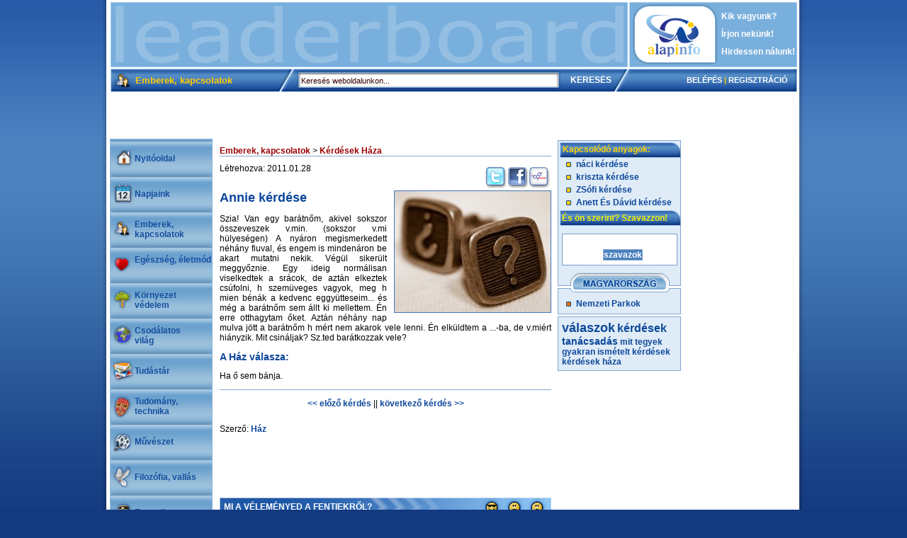

--- FILE ---
content_type: text/html; charset=UTF-8
request_url: http://alapinfo.hu/?tema=3&cikk=1914&sz=1
body_size: 4937
content:
<!DOCTYPE html PUBLIC "-//W3C//DTD XHTML 1.0 Transitional//EN" 
"http://www.w3.org/TR/xhtml1/DTD/xhtml1-transitional.dtd">
<html xmlns="http://www.w3.org/1999/xhtml">
<html>
<head>
<TITLE>Annie kérdése - Kérdések Háza - Emberek, kapcsolatok - Alapinfo</TITLE>
<META NAME="Generator" CONTENT="http://www.chromeball.com">
<meta http-equiv="Content-Type" content="text/html; charset=utf-8">
<META NAME="KEYWORDS" CONTENT="kérdések,válaszok,gyakran ismételt kérdések,mit tegyek,kérdések háza,tanácsadás">
<META NAME="DESCRIPTION" CONTENT="Kérdések háza">
<META NAME="robots" content="INDEX, FOLLOW">
<META NAME="Author" CONTENT="Chrome Ball Webdesign">
<META name="language" content="hungarian, hun, hu, magyar">
<link type="text/css" rel="stylesheet" href="style.css" />
<script language="javascript" type="text/javascript" src="js/jquery.js"></script>
<script language="javascript" type="text/javascript" src="js/window.js"></script>
<script language="javascript">var url="ajax/ajax.php";</script>
<script async src="https://pagead2.googlesyndication.com/pagead/js/adsbygoogle.js?client=ca-pub-1317495357549381"
     crossorigin="anonymous"></script>
</head>
<body id="body" style="visibility:inherit">
<div id="befeketedik"></div>
<center>
  <div id="focontainer">
    <div id="container">
      <div id="kereses">
        <form method="get" action="index.php">
          <input class="keresesinput" type="text" value="Keresés weboldalunkon..." name="q" onfocus="if(this.value=='Keresés weboldalunkon...') this.value='';" onblur="if(this.value=='') this.value='Keresés weboldalunkon...';" />
          <input class="keresesgomb" type="submit" value="KERESÉS" name="s" />
        </form>
      </div>
      <div id="menukepek"></div>
      <center>
        <div id="headcont">
          <div id="head1">
            <div id="bannerholder"><script async src="//pagead2.googlesyndication.com/pagead/js/adsbygoogle.js"></script>
<!-- Felső -->
<ins class="adsbygoogle"
     style="display:inline-block;width:728px;height:90px"
     data-ad-client="ca-pub-1317495357549381"
     data-ad-slot="8423202595"></ins>
<script>
(adsbygoogle = window.adsbygoogle || []).push({});
</script></div>
            <div id="felso_menu"> <a href="?cikk=1">Kik vagyunk?</a><br/>
              <a href="?irjon">Írjon nekünk!</a><br/>
              <a href="?cikk=2">Hirdessen nálunk!</a></div>
          </div>
          <div id="head2">
            <div id="bal_fent"><img src="alapkepek/3.png"/>Emberek, kapcsolatok</div>
            <div id="jobb_fent"><a href="?belepes">BELÉPÉS</a> <font style="color: #FFCC00;">|</font> <a href="?reg">REGISZTRÁCIÓ</a></div>          </div>
          <div id="head3"><object codebase="http://download.macromedia.com/pub/shockwave/cabs/flash/swflash.cab#version=9,0,28,0" width="969" height="65">
  <param name="movie" value="flash/kekvonal/alapkep.swf" />
  <param wmode="transparent" />
  <param name="quality" value="high" />
  <embed style="margin-left: -1px;" wmode="transparent" src="flash/kekvonal/alapkep.swf" quality="high" pluginspage="http://www.adobe.com/shockwave/download/download.cgi?P1_Prod_Version=ShockwaveFlash" type="application/x-shockwave-flash" width="969" height="65"></embed>
</object></div>
        </div>
        <div id="cont">
          <div id="menu">
            <div id="menucont">
			<a class="egy" href="?">Nyitóoldal</a> 
			<a class="egy" href="?tema=2">Napjaink</a> 
			<a class="ketto" href="?tema=3">Emberek, kapcsolatok</a> 
			<a class="ketto" href="?tema=4">Egészség, életmód</a> 
			<a class="ketto" href="?tema=5">Környezet védelem</a> 
			<a class="ketto" href="?tema=6">Csodálatos<br/>világ</a> 
			<a class="egy" href="?tema=7">Tudástár</a> 
			<a class="ketto" href="?tema=8">Tudomány, technika</a> 
			<a class="egy" href="?tema=9">Művészet</a> 
			<a class="egy" href="?tema=10">Filozófia, vallás</a> 
			<a class="egy" href="?tema=11">Ezoterika</a> 
			<a class="ketto" href="?tema=12">Szabadidő, humor</a> 
			<a class="egy" href="?tema=13">Játékok</a> 
			<a class="egy" href="?tema=14">Nosztalgia</a> </div>
          </div>
          <div id="main"><!-- tartalmi rész -->
<!--            <div id="location"> Nyitóoldal > Napjaink > Boborján
              <hr/>
            </div>-->
			<div id="location"> 				<a href="?tema=3">Emberek, kapcsolatok</a> > 
				<a href="?rovat=47">Kérdések Háza</a>				<hr/>
            </div><div id="fullcikk">
              <div id="cikkdatum">Létrehozva: 2011.01.28</div>
              <div id="megosztas"><script>function iwiwshare_click() {window.open('http://iwiw.hu/pages/share/share.jsp?u=http%3A%2F%2Falapinfo.hu%2Findex.php%3Ftema%3D3%26cikk%3D1914%26sz%3D1&t=Annie+k%C3%A9rd%C3%A9se','iwiwshare','toolbar=0,status=0,location=1, width=650,height=600,scrollbars=1'); return false;	}</script>
				  <a href="http://iwiw.hu/pages/share/share.jsp?u=<url>" onclick="return iwiwshare_click()" target="_blank"><img src="alapkepek/iwiw.png" title="Megosztás Iwiw-en!"/></a>
				  <a href="http://www.facebook.com/sharer.php?u=http%3A%2F%2Falapinfo.hu%2Findex.php%3Ftema%3D3%26cikk%3D1914%26sz%3D1&src=sp" target="_blank"><img src="alapkepek/facebook.png" title="Megosztás Facebookon!"/></a>
				  <a href="http://twitter.com/home?status=Annie+k%C3%A9rd%C3%A9se:http://alapinfo.hu/index.php?tema=3&cikk=1914&sz=1" target="_blank"><img src="alapkepek/twitter.png" title="Megosztás Twitteren!"/></a>
			  </div>
			                <br/>
              <a href="#" onclick="kep(500, 418, 'files/cikkek/76ke47ek_787f9ke2_n.jpg'); return false;"><img src="files/cikkek/76ke47ek_787f9ke2_k.jpg"/></a><link rel="image_src" href="http://alapinfo.hu/files/cikkek/76ke47ek_787f9ke2_n.jpg" />              <h1>Annie kérdése</h1>
              <br/>
              <p style="text-align: justify;">Szia! Van egy barátnőm, akivel sokszor összeveszek v.min. (sokszor v.mi hülyeségen) A nyáron megismerkedett néhány fiuval, és engem is mindenáron be akart mutatni nekik. Végül sikerült meggyőznie. Egy ideig normálisan viselkedtek a srácok, de aztán elkeztek csúfolni, h szemüveges vagyok, meg h mien bénák a kedvenc eggyütteseim... és még a barátnőm sem állt ki mellettem. Én erre otthagytam őket. Aztán néhány nap mulva jött a barátnőm h mért nem akarok vele lenni. Én elküldtem a ...-ba, de v.miért hiányzik. Mit csináljak? Sz.ted barátkozzak vele?</p><h3>A Ház válasza:</h3><p style="text-align: justify;">Ha ő sem bánja.</p><hr style="width: 100%;" /><p style="text-align: center;"><a href="http://www.alapinfo.hu/?cikk=1913&tema=3"><< előző kérdés</a> || <a href="http://www.alapinfo.hu/?cikk=1915&tema=3">következő kérdés >></a></p>			  </div>
			  <div id="szerzo">Szerző: <a href="?adatlap&f_id=40">Ház</a></div>			
			<iframe src="http://www.facebook.com/plugins/like.php?href=http%3A%2F%2Falapinfo.hu%2Findex.php%3Ftema%3D3%26cikk%3D1914%26sz%3D1&amp;layout=standard&amp;show_faces=true&amp;width=450&amp;action=like&amp;colorscheme=light&amp;height=80" scrolling="no" frameborder="0" style="border:none; overflow:hidden; width:450px; height:80px;" allowTransparency="true"></iframe>

            <div id="kedvel">
              <div style="float: left; font-family: arial; font-size: 12px; font-weight: bold; color: #FFFFFF; padding: 6px;">MI A VÉLEMÉNYED A FENTIEKRŐL?</div>
              <div style="float: right;">
			     <a href="?tema=3&cikk=1914&sz=1"><img src="alapkepek/happy.png" title="Tetszik"/></a>
				 <a href="?tema=3&cikk=1914&sz=2"><img src="alapkepek/alright.png" title="Közömbös"/></a>
				 <a href="?tema=3&cikk=1914&sz=3"><img src="alapkepek/sad.png" title="Nem tetszik"/></a>
			  </div>
            </div>
<!-- Facebook kommentek -->
            
<fb:comments href="http://www.alapinfo.hu/index.php?cikk=1914&amp;tema=3" width="468"></fb:comments>
           


<!-- Facebook kommentek -->
<img style="border: 0px; padding-bottom: 10px;" src="alapkepek/vonal1.jpg"/>
            <div id="hozzaszol">
			Ha nem használja a Facebook-ot, de szeretne hozzászólni, kérjük <a href="?reg">regisztráljon</a>, vagy <a href="?belepes">lépjen be</a>.</div>
			          <!-- // tartalmi rész  és itt jön a könyvajálü-->
<div id="bottomblock"><script type="text/javascript">
<!--
	bpUrl='http://data.bookline.hu/export/affiliate_partner/szimbolk/OUDYY7ROWD3WBFDSJS9RGZJ_horizontal.html?v=1298300992765'
	bpLayout='HORIZONTAL';
//-->
</script>
<script type="text/javascript" src="http://bookline.hu/script/partner/partner.js"></script></div>		  </div>
          <div id="jobbsav">
		    <div id="jobb_narancs">
              <div id="narancs_head">Kapcsolódó anyagok:</div>
              <ul>
			  
                <li><a href="?tema=1&cikk=1514">náci kérdése</a></li>
			  
                <li><a href="?tema=1&cikk=1515">kriszta kérdése</a></li>
			  
                <li><a href="?tema=1&cikk=1513">ZSófi kérdése</a></li>
			  
                <li><a href="?tema=1&cikk=1512">Anett És Dávid kérdése</a></li>
              </ul>
            </div>
            <div id="sarga_head">És ön szerint? Szavazzon!</div>
            <div id="jobb_sarga">
              <div class="formbox">
			  <b> </b>                <form id="szavazas" method="post">
                                   <input type="submit" name="szavaz" value="szavazok" class="gomb" style="margin-right:40px; margin-top:5px; margin-bottom:-2px;" />
                </form>
				              </div>
            </div>
			            <div id="jobb_bridge"> <a href="?tema=15"><img src="alapkepek/bridge.gif"/></a> </div>
            <div id="jobb_mo">
              <ul>
                <li><a href="?rovat=9">Nemzeti Parkok</a></li>
              </ul>
            </div>
 <div id="cimkefelho">
				<a href="?q=v%C3%A1laszok"><h1>válaszok</h1></a> <a href="?q=k%C3%A9rd%C3%A9sek"><h2>kérdések</h2></a> <a href="?q=tan%C3%A1csad%C3%A1s"><h3>tanácsadás</h3></a> <a href="?q=mit+tegyek"><h4>mit tegyek</h4></a> <a href="?q=gyakran+ism%C3%A9telt+k%C3%A9rd%C3%A9sek">gyakran ismételt kérdések</a> <a href="?q=k%C3%A9rd%C3%A9sek+h%C3%A1za">kérdések háza</a> 			</div>         </div>
          <div id="ads"><script type="text/javascript"><!--
google_ad_client = "pub-1317495357549381";
/* Jobboldal */
google_ad_slot = "6840915335";
google_ad_width = 160;
google_ad_height = 600;
//-->
</script>
<script type="text/javascript"
src="http://pagead2.googlesyndication.com/pagead/show_ads.js">
</script>

<img src="hirdetesek/jobboldal/vonal.jpg" width="158" height="4" />

<object classid="clsid:D27CDB6E-AE6D-11cf-96B8-444553540000" codebase="http://download.macromedia.com/pub/shockwave/cabs/flash/swflash.cab#version=9,0,28,0" width="160" height="280">
  <param name="movie" value="hirdetesek/jobboldal/szimbol.swf" />
  <param wmode="transparent" />
  <param name="quality" value="high" />
  <embed wmode="transparent" src="hirdetesek/jobboldal/szimbol.swf" quality="high" pluginspage="http://www.adobe.com/shockwave/download/download.cgi?P1_Prod_Version=ShockwaveFlash" type="application/x-shockwave-flash" width="160" height="260"></embed>
</object>
<img src="hirdetesek/jobboldal/vonal.jpg" width="158" height="4" />

<iframe src="http://www.facebook.com/plugins/like.php?href=http%3A%2F%2Fwww.alapinfo.hu&amp;layout=standard&amp;show_faces=true&amp;width=160&amp;action=like&amp;font=arial&amp;colorscheme=light&amp;height=160" scrolling="no" frameborder="0" style="border:none; overflow:hidden; width:160px; height:160px;" allowTransparency="true"></iframe>

</div>
          <div id="footer"> Szimbol Kreatív Stúdió - Minden jog fenntartva |
		  <a href="?cikk=3" style="font-size: 11px; font-weight: normal; font-family: verdana;">Jogi nyilatkozat</a> | 
		  <a href="?cikk=4" style="font-size: 11px; font-weight: normal; font-family: verdana;">Partnereink</a> | 
		  <a href="?cikk=5" style="font-size: 11px; font-weight: normal; font-family: verdana;">Felhasználói szabályzat</a> </div>
        </div>
      </center>    </div>
  </div>
</center>
<div id="confirm_div" class="popuptyle">
  <div class="bezargomb"><a href="#" onClick="bezar('confirm_div'); return false;" title="Ablak bezárása"><img src="alapkepek/ablakbezarasa.gif" border="0" /></a></div>
  <center><br /><br /><h2 style="font-size:14px;"><div id="confirm_div_str">Biztos, hogy törli az adatokat?</div></h2><br /><a href="#" id="igenlink">IGEN</a> <br /><hr /> <br /><a href="javascript:onclick=bezar('confirm_div')">MÉGSEM</a></center>
</div>
<div id="popup_window" class="popuptyle">
  <div class="bezargomb"><a href="#" onClick="bezar('popup_window'); return false;" title="Ablak bezárása"><img src="alapkepek/ablakbezarasa.gif" border="0" /></a></div><br /><br />
  <div id="window_tartalom"></div>
</div>
<div id="varj_div" class="popuptyle" style="z-index:1000000000;"><h1 class="pirosh1"><center>Kérem várjon... <br />Fájl feltöltése folyamatban!<br /><img src="alapkepek/betoltes.gif" /></center></h1></div>
<!-- Google Analytics -->
<script type="text/javascript">

  var _gaq = _gaq || [];
  _gaq.push(['_setAccount', 'UA-12335557-3']);
  _gaq.push(['_trackPageview']);

  (function() {
    var ga = document.createElement('script'); ga.type = 'text/javascript'; ga.async = true;
    ga.src = ('https:' == document.location.protocol ? 'https://ssl' : 'http://www') + '.google-analytics.com/ga.js';
    var s = document.getElementsByTagName('script')[0]; s.parentNode.insertBefore(ga, s);
  })();

</script>
</body>
</html>


--- FILE ---
content_type: text/html; charset=utf-8
request_url: https://www.google.com/recaptcha/api2/aframe
body_size: 252
content:
<!DOCTYPE HTML><html><head><meta http-equiv="content-type" content="text/html; charset=UTF-8"></head><body><script nonce="4SRf7K3wxHM9AeSP6GXHww">/** Anti-fraud and anti-abuse applications only. See google.com/recaptcha */ try{var clients={'sodar':'https://pagead2.googlesyndication.com/pagead/sodar?'};window.addEventListener("message",function(a){try{if(a.source===window.parent){var b=JSON.parse(a.data);var c=clients[b['id']];if(c){var d=document.createElement('img');d.src=c+b['params']+'&rc='+(localStorage.getItem("rc::a")?sessionStorage.getItem("rc::b"):"");window.document.body.appendChild(d);sessionStorage.setItem("rc::e",parseInt(sessionStorage.getItem("rc::e")||0)+1);localStorage.setItem("rc::h",'1768871112600');}}}catch(b){}});window.parent.postMessage("_grecaptcha_ready", "*");}catch(b){}</script></body></html>